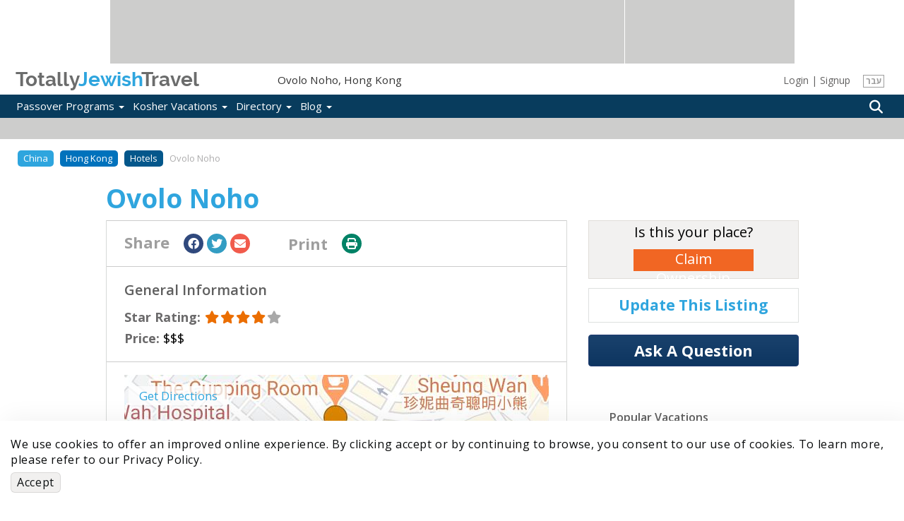

--- FILE ---
content_type: text/html; charset=utf-8
request_url: https://www.totallyjewishtravel.com/Hotel-TE52249-ovolo_noho-Reviews-hong_kong-Kosher_Jofy_Hotels.html
body_size: 12897
content:
<!DOCTYPE html>
<html lang="en">
<head>
<meta http-equiv="Content-Type" content="text/html; charset=utf-8" />
	<title>Ovolo Noho, Hong Kong :Kosher &amp; Observant-Friendly Accommodation in Hong Kong, China</title>
	<base href="/" />
	<meta http-equiv="Content-Type" content="text/html; charset=utf-8" />
<link rel="shortcut icon" href="/sites/all/themes/maya/brand/favicon.ico" type="image/x-icon" />
	<link rel="apple-touch-icon" sizes="180x180" href="/sites/all/themes/maya/brand/apple-touch-icon.png">
	<link rel="icon" type="image/png" sizes="32x32" href="/sites/all/themes/maya/brand/favicon-32x32.png">
	<link rel="icon" type="image/png" sizes="16x16" href="/sites/all/themes/maya/brand/favicon-16x16.png">
	<link rel="manifest" href="/sites/all/themes/maya/brand/site.webmanifest">
	<link rel="mask-icon" href="/sites/all/themes/maya/brand/safari-pinned-tab.svg" color="#5bbad5">
	<meta name="msapplication-TileColor" content="#ffffff">
	<meta name="theme-color" content="#ffffff">
			<meta name="description" content="Book Ovolo Noho, Kosher or Jewish Observant Friendly Hotel in Hong Kong, China check the rating, Kosher / Shabbat facilities, nearby shuls or near kosher restaurants, get great Deals, Contact details, Reviews, map, supervision &amp; directions" />
				<meta name="keywords" content="Ovolo Noho, kosher Hotels, Dining, lodging, Hong Kong, China,food, cacher, near shul, kascher, kasher, restarant, cacher, kashrut, deli, restaurant, pizza, supervision, glatt, dairy, meat, parve, vegetarian" />
		<meta http-equiv="X-UA-Compatible" content="IE=edge">
	<meta name="viewport" content="width=device-width, initial-scale=1.0">
		<script>
	(function(w,d,s,l,i){w[l]=w[l]||[];w[l].push({'gtm.start':
	new Date().getTime(),event:'gtm.js'});var f=d.getElementsByTagName(s)[0],
	j=d.createElement(s),dl=l!='dataLayer'?'&l='+l:'';j.async=true;j.src=
	'https://www.googletagmanager.com/gtm.js?id='+i+dl;f.parentNode.insertBefore(j,f);
	})(window,document,'script','dataLayer','GTM-TZNSV3');
	</script>
	<link rel="preload" href="https://static01.totallyjewishtravel.com/sites/all/themes/maya/lib/fontawesome-pro-5.9.0-web/webfonts/fa-regular-400.woff2" as="font" type="font/woff2" crossorigin>
	<link rel="preload" href="https://static01.totallyjewishtravel.com/sites/all/themes/maya/lib/fontawesome-pro-5.9.0-web/webfonts/fa-light-300.woff2" as="font" type="font/woff2" crossorigin>
	<link rel="preload" href="https://static01.totallyjewishtravel.com/sites/all/themes/maya/lib/fontawesome-pro-5.9.0-web/webfonts/fa-solid-900.woff2" as="font" type="font/woff2" crossorigin>
	<link rel="preload" href="https://static01.totallyjewishtravel.com/sites/all/themes/maya/fonts/raleway/raleway-bold.woff2" as="font" type="font/woff2" crossorigin>
		
	<link type="text/css" rel="stylesheet" media="all" href="https://static01.totallyjewishtravel.com/sites/www.totallyjewishtravel.com/files/css/css_0831b9697ba1f85e92e15477f77b4c62.css" />
	<script type="application/ld+json">
{
"@context": "https://schema.org",
"@type": "Organization",
"name": "Totally Jewish Travel Inc.",
"url": "http://www.totallyjewishtravel.com/",
"logo": "https://www.totallyjewishtravel.com/Logo-sTJT.png",
"sameAs": [
"https://www.facebook.com/TotallyJewishTravel",
"https://twitter.com/tjewishtravel",
"https://www.instagram.com/totallyjewishtravel/?hl=en",
"http://www.totallyjewishtravel.com"
]
}
</script>
<script type="application/ld+json">
{
"@context": "http://schema.org",
"@type": "TravelAgency",
"name": "Totally Jewish Travel Inc.",
"description": "Kosher Passover and Year Round Programs & Travel Offers, the World's Leader for 20+ years in Jewish & Kosher Travel, featuring the most comprehensive Kosher Travel & Food Guide",
"image": "https://www.totallyjewishtravel.com/Logo-sTJT.png",
"logo": "https://www.totallyjewishtravel.com/Logo-sTJT.png",
"url": "http://www.totallyjewishtravel.com/",
"telephone": "6179399555",
"sameAs": ["https://twitter.com/tjewishtravel","https://www.facebook.com/TotallyJewishTravel/","https://www.instagram.com/totallyjewishtravel/?hl=en"],
"address": {
"@type": "PostalAddress",
"streetAddress": "School st.",
"addressLocality": "Boston",
"postalCode": "02108",
"addressCountry": "USA"
}
}
</script></head>
<body class="not-front not-logged-in page-new-directory-item-page no-sidebars lang-ltr i18n-en">
<noscript><iframe src="https://www.googletagmanager.com/ns.html?id=GTM-TZNSV3" height="0" width="0" style="display:none;visibility:hidden"></iframe></noscript>
<noscript><img height="1" width="1" style="display:none" src="https://www.facebook.com/tr?id=959448264454281&ev=PageView&noscript=1" /></noscript>

<!--[if IE]>
<link type="text/css" rel="stylesheet" media="all" href="/sites/all/themes/maya/css/ie_style.min.css?I" />
<![endif]-->

<!--[if lt IE 11]>
<link type="text/css" rel="stylesheet" media="all" href="/sites/all/themes/maya/css/ie10_style.min.css?I" />
<![endif]-->

<!--[if lt IE 10]>
<link type="text/css" rel="stylesheet" media="all" href="/sites/all/themes/maya/css/ie9_style.min.css?I" />
<![endif]-->

<!--[if lt IE 9]>
<link type="text/css" rel="stylesheet" media="all" href="/sites/all/themes/maya/css/ie8_style.min.css?I" />
<![endif]-->

<!--[if lt IE 9]>
<script type="text/javascript" src="/sites/all/themes/maya/lib/expfix/html5shiv.min.js?I"></script>
<script type="text/javascript" src="/sites/all/themes/maya/lib/expfix/respond.min.js?I"></script>
<![endif]-->

<!--[if lt IE 9]>
<p class="outdated-browser">You are using an <strong>outdated</strong> browser. Please <a href="https://browsehappy.com/">upgrade your browser</a> to improve your experience.</p>
<![endif]-->

<div id="page" class="page-fluid">

		<div id="header" class="tjtrow"><div id="block-tjtportal-advertising_top_header" class="block block-tjtportal  block-odd ">
        <div class="pre-block-content"></div>
                 <div class="content">
                <div class="tjtrow"><div id="advertising-top-header" class="col-6"><div class="ad-place-left show-tablet"><addspeed as-id="addspeed-46675-15738-tablet" zid="46675" oid="15738" click-target="_blank" noerror="1" /></div><div class="ad-place-left show-desktop"><addspeed as-id="addspeed-46675-15738-desktop" zid="46675" oid="15738" click-target="_blank" noerror="1" /></div><div class="ad-place-right show-desktop"><addspeed as-id="addspeed-46676-15738" zid="46676" oid="15738" click-target="_blank" noerror="1" /></div></div></div>         </div>
        <div class="post-block-content"></div>
</div>
<div id="block-tjtportal-logo_place_header" class="block block-tjtportal  block-even ">
        <div class="pre-block-content"></div>
                 <div class="content">
                <div class="tjtrow"><div id="main-logo-header" class="col-6"><div class="tjtmenuplace"></div><div class="tjtlogo"><a href="/" name="home" title="Home" rel="home"><span class="grey">Totally</span><span class="cyan">Jewish</span><span class="grey">Travel</span></a></div><div id="header-h1"><h1 class="tjt-ellipsis">Ovolo Noho, Hong Kong</h1></div><div ng-controller="UserManageCtrl" class="user-area-wrapper modal-demo hidden-xs">
	<div class="user-area">
					<div id="user-manage-unlogged">
									<div id="user-manage-login" ng-click="openUserLogin()">Login</div>
					<div class="separator">|</div>
					<div id="user-manage-register"><a href="https://www.totallyjewishtravel.com/registration" rel="nofollow">Signup</a></div>
							</div>
			</div>
</div>
<div class="lang-switcher hidden-xs"><div class="lang-box"><a href="https://www.tjt.co.il" rel="nofollow">עבר</a></div></div><div class="tjtsearchplace"></div></div></div>         </div>
        <div class="post-block-content"></div>
</div>
<div id="block-tjtportal-menu_search_place_header" class="block block-tjtportal  block-odd ">
        <div class="pre-block-content"></div>
                 <div class="content">
                <div class="tjtrow"><div id="menu-search-header" class="col-6"><div id="menu-tjt-main"><div class="navbar navbar-default navbar-static-top" role="navigation"><div class="container"><div class="navbar-header"><button type="button" class="navbar-toggle" data-toggle="collapse" data-target=".navbar-collapse"><span class="icon-bar"></span><span class="icon-bar"></span><span class="icon-bar"></span></button></div><div id="nav-main" class="navbar-collapse collapse"><div class="curtain-top"><button type="button" class="navbar-toggle" data-toggle="collapse" data-target=".navbar-collapse"></button><div class="tjtlogo visible-xs"><a href="/" name="home" title="Home" rel="home"><span class="grey">Totally</span><span class="cyan">Jewish</span><span class="grey">Travel</span></a></div></div><div class="lang-switcher visible-xs"><div class="lang-box"><a href="https://www.tjt.co.il" rel="nofollow">עבר</a></div></div><ul class="nav navbar-nav first-level-menu"><li class="top-nav-m
enu-item"><a data-srcref="https://www.totallyjewishtravel.com/">Passover Programs <span class="caret"></span></a><ul class="dropdown-menu second-level-menu"><li><a href="https://www.totallyjewishtravel.com/passover_resorts/" title="Explore Top Passover Programs 2026: Ultimate Guide to Destinations and Experiences">Passover Programs 2026</a></li>
<li><a href="https://www.totallyjewishtravel.com/passover_resorts/argentina/" title="">Passover Programs in Argentina</a></li>
<li><a href="https://www.totallyjewishtravel.com/passover_resorts/azerbaijan/" title="">Passover Programs in Azerbaijan</a></li>
<li><a href="https://www.totallyjewishtravel.com/passover_resorts/bahamas/" title="">Passover Programs Bahamas</a></li>
<li><a href="https://www.totallyjewishtravel.com/passover_resorts/brazil/" title="">Passover Programs in Brazil</a></li>
<li><a href="https://www.totallyjewishtravel.com/passover_resorts/canada/" title="">Passover Programs in Canada</a></li>
<li><a href="https://www.totallyjewishtravel.com/passover_resorts/caribbean/" title="">Passover Programs Caribbean</a></li>
<li><a href="https://www.totallyjewishtravel.com/passover_resorts/colombia/" title="">Passover Programs in Colombia</a></li>
<li><a href="https://www.totallyjewishtravel.com/passover_resorts/costa-rica/" title="">Passover Programs in Costa Rica</a></li>
<li><a href="https://www.totallyjewishtravel.com/passover_resorts/dominican-republic/" title="Passover programs in the Dominican Republic 2025">Passover Programs Dominican Republic</a></li>
<li><a href="https://www.totallyjewishtravel.com/passover_resorts/europe/">Passover Programs in Europe <span class="caret"></span></a><ul class="dropdown-menu third-level-menu"><li><a href="https://www.totallyjewishtravel.com/passover_resorts/europe/programs-albania/" title="Passover programs 2025 in Albania">Passover Programs in Albania</a></li>
<li><a href="https://www.totallyjewishtravel.com/passover_resorts/europe/programs-croatia/" title="">Passover Programs in Croatia</a></li>
<li><a href="https://www.totallyjewishtravel.com/passover_resorts/europe/programs-cyprus/" title="">Passover Programs in Cyprus</a></li>
<li><a href="https://www.totallyjewishtravel.com/passover_resorts/europe/programs-france/" title="">Passover Programs in France</a></li>
<li><a href="https://www.totallyjewishtravel.com/passover_resorts/europe/programs-georgia/" title="">Passover Programs in Georgia</a></li>
<li><a href="https://www.totallyjewishtravel.com/passover_resorts/europe/programs-greece/" title="">Passover Programs in Greece</a></li>
<li><a href="https://www.totallyjewishtravel.com/passover_resorts/europe/programs-italy/" title="">Passover Programs in Italy</a></li>
<li><a href="https://www.totallyjewishtravel.com/passover_resorts/europe/programs-lithuania/" title="">Passover Programs in Lithuania</a></li>
<li><a href="https://www.totallyjewishtravel.com/passover_resorts/europe/programs-malta/" title="Pesach programs 2025 in Malta">Passover Programs in Malta</a></li>
<li><a href="https://www.totallyjewishtravel.com/passover_resorts/europe/montenegro/" title="Pesach programs 2025 in Montenegro">Passover Programs in Montenegro</a></li>
<li><a href="https://www.totallyjewishtravel.com/passover_resorts/europe/programs-portugal/" title="">Passover Programs in Portugal</a></li>
<li><a href="https://www.totallyjewishtravel.com/passover_resorts/europe/programs-spain/" title="">Passover Programs in Spain</a></li>
<li><a href="https://www.totallyjewishtravel.com/passover_resorts/europe/programs-switzerland/" title="">Passover Programs in Switzerland</a></li>
<li><a href="https://www.totallyjewishtravel.com/passover_resorts/europe/programs-united-kingdom/" title="">Passover Programs in the United Kingdom</a></li>
</ul>
</li>
<li><a href="https://www.totallyjewishtravel.com/passover_resorts/guatemala/" title="">Passover Programs in Guatemala</a></li>
<li><a href="https://www.totallyjewishtravel.com/passover_resorts/israel/" title="">Passover Programs in Israel</a></li>
<li><a href="https://www.totallyjewishtravel.com/passover_resorts/kenya/" title="">Passover Programs in Kenya</a></li>
<li><a href="https://www.totallyjewishtravel.com/passover_resorts/mexico/" title="">Passover Programs in Mexico</a></li>
<li><a href="https://www.totallyjewishtravel.com/passover_resorts/morocco/" title="">Passover Programs in Morocco</a></li>
<li><a href="https://www.totallyjewishtravel.com/passover_resorts/panama/" title="">Passover Programs in Panama</a></li>
<li><a href="https://www.totallyjewishtravel.com/passover_resorts/south_africa/" title="">Passover Programs in South Africa</a></li>
<li><a href="https://www.totallyjewishtravel.com/passover_resorts/thailand/" title="">Passover Programs in Thailand</a></li>
<li><a href="https://www.totallyjewishtravel.com/passover_resorts/dubai/" title="">Passover in Dubai &amp; The UAE</a></li>
<li><a href="https://www.totallyjewishtravel.com/passover_resorts/usa/">Passover Programs in the USA <span class="caret"></span></a><ul class="dropdown-menu third-level-menu"><li><a href="https://www.totallyjewishtravel.com/passover_resorts/usa/program-arizona/" title="">Passover Programs in Arizona</a></li>
<li><a href="https://www.totallyjewishtravel.com/passover_resorts/usa/programs-california/" title="">Passover Programs in California</a></li>
<li><a href="https://www.totallyjewishtravel.com/passover_resorts/usa/programs-colorado/" title="">Passover Programs in Colorado</a></li>
<li><a href="https://www.totallyjewishtravel.com/passover_resorts/usa/program-connecticut/" title="">Passover Programs in Connecticut</a></li>
<li><a href="https://www.totallyjewishtravel.com/passover_resorts/usa/program-florida/" title="">Passover Programs in Florida</a></li>
<li><a href="https://www.totallyjewishtravel.com/passover_resorts/usa/program-georgia/" title="">Passover Programs in Georgia</a></li>
<li><a href="https://www.totallyjewishtravel.com/passover_resorts/usa/hawaii/" title="">Passover Programs in Hawaii</a></li>
<li><a href="https://www.totallyjewishtravel.com/passover_resorts/usa/program-maryland/" title="">Passover Programs in Maryland</a></li>
<li><a href="https://www.totallyjewishtravel.com/passover_resorts/usa/programs-nevada/" title="">Passover Programs in Nevada</a></li>
<li><a href="https://www.totallyjewishtravel.com/passover_resorts/usa/programs-new-jersey/" title="">Passover Programs in New Jersey</a></li>
<li><a href="https://www.totallyjewishtravel.com/passover_resorts/usa/program-new-york/" title="">Passover Programs in New York</a></li>
<li><a href="https://www.totallyjewishtravel.com/passover_resorts/usa/program-texas/" title="">Passover Programs in Texas</a></li>
<li><a href="https://www.totallyjewishtravel.com/passover_resorts/usa/programs-utah/" title="">Passover Programs in Utah</a></li>
</ul>
</li>
<li><a href="https://www.totallyjewishtravel.com/passover_resorts/uzbekistan/" title="">Passover Programs in Uzbekistan</a></li>
</ul>
</li>
<li class="top-nav-m
enu-item"><a data-srcref="https://www.totallyjewishtravel.com/">Kosher Vacations <span class="caret"></span></a><ul class="dropdown-menu second-level-menu"><li><a href="https://www.totallyjewishtravel.com/vacations/kosher_winter_vacations/" title="">Kosher Winter Sun Vacations</a></li>
<li><a href="https://www.totallyjewishtravel.com/kosher_cruises/" title="">Kosher Cruises</a></li>
<li><a href="https://www.totallyjewishtravel.com/tours" title="Best Kosher Tours">Kosher Tours</a></li>
<li><a href="https://www.totallyjewishtravel.com/vacations/ski_and_mountain/" title="">Kosher Ski &amp; Sports Vacations</a></li>
<li><a href="https://www.totallyjewishtravel.com/vacations/kosher_hotels_and_resorts/" title="">Kosher Hotels Year Round</a></li>
<li><a href="https://www.totallyjewishtravel.com/vacations/kosher-safaris/" title="">Kosher Safaris</a></li>
<li><a href="https://www.totallyjewishtravel.com/jewish-tour-guides/" title="Jewish Tour Guides">Jewish Tour Guides</a></li>
<li><a href="https://www.totallyjewishtravel.com/apartments_villas_rentals/" title="Villa &amp; Apartment Rentals">Kosher Villa &amp; Apartment Rentals</a></li>
<li><a href="https://www.totallyjewishtravel.com/vacations/shavuot/" title="">Shavuot Programs </a></li>
<li><a href="https://www.totallyjewishtravel.com/vacations/summer_and_winter_sun/" title="">Kosher Summer Vacations 2026</a></li>
<li><a href="https://www.totallyjewishtravel.com/vacations/succot/" title="">Kosher Sukkot Programs</a></li>
<li><a href="https://www.totallyjewishtravel.com/vacations/rosh_hashana/" title="">Kosher Rosh Hashanah</a></li>
</ul>
</li>
<li class="top-nav-m
enu-item"><a data-srcref="https://www.totallyjewishtravel.com/">Directory <span class="caret"></span></a><ul class="dropdown-menu second-level-menu"><li><a href="https://www.totallyjewishtravel.com/directory" title="">Kosher &amp; Jewish in...</a></li>
<li><a href="https://www.totallyjewishtravel.com/directory#search-nearme" title="">Kosher &amp; Jewish Near me</a></li>
<li><a href="https://www.totallyjewishtravel.com/KosherRestaurants/" title="Kosher Eateries">Kosher Eateries</a></li>
<li><a href="https://www.totallyjewishtravel.com/Hotels/" title="">Kosher &amp; Jofy* Hotels</a></li>
<li><a href="https://www.totallyjewishtravel.com/VacationRentals/" title="">Kosher &amp; Jofy* Rentals</a></li>
<li><a href="https://www.totallyjewishtravel.com/Synagogues/" title="">Synagogues &amp; Minyanim</a></li>
<li><a href="https://www.totallyjewishtravel.com/tjt_directory_new_listing.html" title="">Update The Directory</a></li>
<li><a href="https://www.totallyjewishtravel.com/shabbat_times/" title="">Shabbat Times</a></li>
</ul>
</li>
<li class="top-nav-m
enu-item"><a data-srcref="https://www.totallyjewishtravel.com/">Blog <span class="caret"></span></a><ul class="dropdown-menu second-level-menu"><li><a href="https://www.totallyjewishtravel.com/blog/" title="New Child">Kosher Travel Digest</a></li>
<li><a href="https://www.totallyjewishtravel.com/blog/jewish-travel-destinations-blog/" title="">Destinations Blog</a></li>
<li><a href="https://www.totallyjewishtravel.com/blog/passover-blog/" title="Kosher Directory">Passover Program Blog</a></li>
</ul>
</li>
</ul><div ng-controller="UserManageCtrl" class="user-area-wrapper modal-demo visible-xs">
	<div class="user-area">
					<div id="user-manage-unlogged">
									<div id="user-manage-login" class="btn user-manage-login" ng-click="openUserLogin()">Login</div>
					<div id="user-manage-register" class="btn user-manage-register"><a href="https://www.totallyjewishtravel.com/registration" rel="nofollow">Signup</a></div>
							</div>
			</div>
</div>
</div></div></div></div><div class="tjtsearchplace" ng-controller="headerSearch">
	<div class="search-types">
		<div class="components-wrapper">
			<div class="search-intro">
				<div class="main" ng-bind="searchText"></div>
				<div class="sub" ng-bind="introInfoText"></div>
			</div>
			<div class="tabs-wrapper">
				<ul class="nav nav-tabs" role="tablist">
					<li id="directory_tab" role="presentation" class="active"><a href="#directory" ng-click="clearSearch(['vacation','nearby'], 'srchDirectory');" aria-controls="directory" role="tab" data-toggle="tab"><i class="fa fa-list-alt" aria-hidden="true"></i>Directory</a></li>
					<li id="nearby_tab" role="presentation"><a href="#nearby" ng-click="getLocCoords();" aria-controls="nearby" role="tab" data-toggle="tab"><i class="fas fa-map-marker-alt" aria-hidden="true"></i>Nearby</a></li>
					<li id="vacations_tab" role="presentation"><a href="#vacations" ng-click="clearSearch(['directory','nearby'], 'srchFeatures');" aria-controls="vacations" role="tab" data-toggle="tab"><i class="fa fa-suitcase" aria-hidden="true"></i>Vacations</a></li>
				</ul>
				<div class="tab-content">
					<div role="tabpanel" class="tab-pane active" id="directory">
						<ac ac-class="search-directory" ac-name="search_directory" ng-model="search.directory" items="results" chosen="chsobj" ac-enter-key="applyHeaderSearch({type:'directory'})" ac-placeholder="Enter Destination..."></ac>
					</div>
					<div role="tabpanel" class="tab-pane" id="nearby">
						<input type="search" id="hdr-search-nearby" name="hdr-search-nearby" ng-model="search.nearby" placeholder="Enter a Location..." />
					</div>
					<div role="tabpanel" class="tab-pane" id="vacations">
						<input type="text" class="search-vacation" name="search_vacations" ng-model="search.vacation" dl-enter-key="applyHeaderSearch({type:'vacation'});" placeholder="Search for...">
					</div>
				</div>
			</div>
		</div>
	</div>
	<div ng-click="closeButtonClick();" class="btn-search">
		<i class="fa fa-search" aria-hidden="true"></i>
	</div>
</div>

</div></div>         </div>
        <div class="post-block-content"></div>
</div>
<div id="block-tjtportal-sub_header_ad_place" class="block block-tjtportal  block-even ">
        <div class="pre-block-content"></div>
                 <div class="content">
                <div class="tjtrow"><div class="sub-header-ad-wrapper"><div id="sub-header-ad-m" class="col-6 sub-header-ad show-mobile"><div class="the-ad-place"><addspeed as-id="addspeed-88582-15738" zid="88582" oid="15738" click-target="_blank" noerror="1" /></div></div><div id="sub-header-ad-t" class="col-6 sub-header-ad show-tablet"><div class="the-ad-place"><addspeed as-id="addspeed-88578-15738" zid="88578" oid="15738" click-target="_blank" noerror="1" /></div></div><div id="sub-header-ad-d" class="col-6 sub-header-ad show-desktop"><div class="the-ad-place"><addspeed as-id="addspeed-48064-15738" zid="48064" oid="15738" click-target="_blank" noerror="1" /></div></div></div></div>         </div>
        <div class="post-block-content"></div>
</div>
</div>

		
		<div id="main" class="footer-spacer main-inner">
			<div class='contianer container-fluid custom-page'>

				
				
				<div id="content">

																<div id="content-area" class="content-region">
							<div id="default-content-top"></div>
							<div id="default-content">

								
								<div id="content-info">
																																			</div>

								<div ng-controller="tjtDirectoryItemCtrl">

	<section class="sticky-header" sticky-header scroll-parent="#main" sticky-start-invisible>
	<div class="container">
		<div class="row">
			<div class="col-xs-4 hidden-xs">
				<div class="tjtlogo"><a href="/" name="home" title="Home" rel="home"><span class="grey">Totally</span><span class="cyan">Jewish</span><span class="grey">Travel</span></a></div>
			</div>
			<div class="col-xs-12 col-sm-8">
				<div class="social-icons-container-mob pull-right">
					<ul class="social-icons">
						<li><a href="" ng-click="facebookShare()" class="social-media-icon--facebook" rel="nofollow external noopener"><i class="fab fa-facebook" aria-hidden="true"></i></a></li>
						<li><a id="sticky-header-twitter-share-button" href="" ng-click="twitterShare()" class="social-media-icon--twitter" rel="nofollow external noopener"><i class="fab fa-twitter" aria-hidden="true"></i></a></li>
						<li><a id="sticky-header-email-share-button" href="" class="social-media-icon--envelope"><i class="fa fa-envelope" aria-hidden="true"></i></a></li>
						<li ng-if="model.loggedin"><a href="" ng-click="toggleSave()" class="social-media-icon--star" ng-class="{disabled: !itemSaved}"><i class="fa fa-star" aria-hidden="true"></i></a></li>
						<li class="hidden-xs"><a href="" class="social-media-icon--print" onclick="window.print();"><i class="fa fa-print" aria-hidden="true"></i></a></li>
						<li class="visible-xs"><a id="sticky-header-whatsapp-share-button" href="" class="social-media-icon--whatsapp" rel="nofollow external noopener"><i class="fab fa-whatsapp" aria-hidden="true"></i></a></li>
					</ul>
					<a href="" class="to-top" back-to-top><i class="fa fa-arrow-up" aria-hidden="true"></i> top</a>
					<button ng-if="!model.loggedin" type='button' class="btn btn-simple hidden-xs" ng-click="openUserLogin()">Login</button>
				</div>
			</div>
		</div>
	</div>
</section>

	
	<section class="breadcrumb-container">
	<div class="container">
		<ol class="custom-breadcrumb">
																		<li class=""><a href="Kosher_Tours-TL250-china_asia-Vacations.html">China</a></li>
						
																						<li class=""><a href="Kosher_Tours-TL2376-hong_kong_china-Vacations.html">Hong Kong</a></li>
						
																						<li class=""><a href="kosherhotels-TJ2376-hong_kong_china-Observant_Friendly_Accommodation.html">Hotels</a></li>
						
																<li class="active">Ovolo Noho</li>
									</ol>
	</div>
</section>


	<section class="middle-section">

		<div class="container-sm">

			<div class="row middle-section-top xs-mob">
				<div class="col-xs-12">
					<h1 id="main-di-title" tnid="52249">Ovolo Noho</h1>
					<div ng-if="!!model.itemReviews" class="reviews">
						<span ng-bind="model.itemReviews.avgRate"></span>
						<div class="star-rating" star-rating rating-value="model.itemReviews.avgRate" data-max="5" read-only="true"></div>
					</div><!-- reviews -->
				</div>
			</div><!-- row -->

			<div class="section-flex-row clearfix">

				<div class="col-xs-12 col-sm-8 primary-container">

					<div class="primary primary-general-info">

						<div class="info-list share-container">
	<span ng-bind="model.texts.share"></span>
	<ul class="social-icons sm">
		<li>
			<ul>
				<li class="visible-xs"><a id="social-whatsapp-share-button" href="" class="social-media-icon--whatsapp"><i class="fab fa-whatsapp" aria-hidden="true"></i></a></li>
				<li><a href="" ng-click="facebookShare()" class="social-media-icon--facebook"><i class="fab fa-facebook" aria-hidden="true"></i></a></li>
				<li><a id="social-twitter-share-button" href="" class="social-media-icon--twitter"><i class="fab fa-twitter" aria-hidden="true"></i></a></li>
				<li><a id="social-email-share-button" href="" class="social-media-icon--envelope"><i class="fa fa-envelope" aria-hidden="true"></i></a></li>
			</ul>
		</li>
		<li ng-if="model.loggedin"><span ng-bind="model.itemSavedText"></span><a href="" ng-click="toggleSave()" class="social-media-icon--star" ng-class="{disabled: !itemSaved}"><i class="fa fa-star" aria-hidden="true"></i></a></li>
		<li class="hidden-xs"><span ng-bind="model.texts.print"></span><a href="" class="social-media-icon--print" onclick="window.print();"><i class="fa fa-print" aria-hidden="true"></i></a></li>
	</ul>
</div>

												<div class="info-list general-price">
							<h2 ng-bind="model.texts.generalInformation"></h2>
															<p><strong>{{model.texts.starsRate}}: </strong><span class="star-rating" star-rating rating-value="4" data-max="5" read-only="true"></span></p>
																						<p><strong>{{model.texts.price}}: </strong><span> &dollar;&dollar;&dollar;</span></p>
																																																																																																															</div><!-- general-price -->
						
						
						<div class="info-list primary-map-section">
							<div class="map-wrapper">
																<img class="di-gmap-static" src="/sites/all/themes/maya/images/dimapsnap/c303879e5b67800d67cb120696cf4815.jpg" ng-click="showLocationsMapPopup(0);" />
																<a ng-href="{{model.itemGmapDirURL}}" class="get-direction" ng-bind="model.texts.getDirections" target="_blank"></a>
							</div><!-- map-wrapper -->

							<div class="contact-info">
								<p id="business-address">286 Queen's Road Central Central, Hong Kong, China</p>
								<ul>
	<li ng-repeat="phones in model.itemContacts.phones"><a ng-href="tel:{{phones.content}}" class="tel"><i class="fa fa-phone" aria-hidden="true"></i> &#x200E;{{phones.title}}</a></li>
	<li ng-repeat="faxes in model.itemContacts.faxes"><a ng-href="tel:{{faxes.content}}" class="tel"><i class="fa fa-fax" aria-hidden="true"></i> &#x200E;{{faxes.title}}</a></li>
	<li ng-repeat="emails in model.itemContacts.emails"><a href="mailto:{{emails.content}}?cc=admin@totallyjewishtravel.com"><i class="fa fa-envelope" aria-hidden="true"></i> {{emails.title}}</a></li>
	<li ng-repeat="webs in model.itemContacts.webs"><a ng-href="{{webs.content}}" rel="nofollow external noopener" target="_blank"><i class="fa fa-desktop" aria-hidden="true"></i> {{webs.title}}</a></li>
</ul>							</div><!-- sidebar-contact-info -->
						</div>

						
													<div class="info-list general-leave-comments" ng-cloak>
								<p><strong>{{model.texts.comments}}:</strong> Non kosher business-boutique hotel 17 minutes walk from Ohel Leah Synagogue</p>
							</div><!-- general-leave-comments -->
						
					</div><!-- primary -->

				</div>

				<div class="col-xs-12 col-sm-4 secondary-wrapper">

					<div class="secondary">

						<a ng-if="!!model.userUid" ng-href="/tjt_directory/{{model.itemId}}/update_listing.html" class="update-listing update-listing-xs visible-xs" ng-bind="model.texts.updateThisListing"></a>
						<a ng-if="!model.userUid" href="" ng-click="openUserLogin()" class="update-listing update-listing-xs visible-xs" ng-bind="model.texts.updateThisListing"></a>

						<section class="manage-apartment">
							<h2 ng-bind="model.texts.isThisYourPlace"></h2>
							<a ng-if="!!model.userUid" href="" class="btn-orange-big" ng-click="showClaimOwnership();" ng-bind="model.texts.claimOwnership"></a>
							<a ng-if="!model.userUid" href="" class="btn-orange-big" ng-click="openUserLogin();" ng-bind="model.texts.claimOwnership"></a>
						</section><!-- manage-apartment -->

						<a ng-if="!!model.userUid" href="/tjt_directory/{{model.itemId}}/update_listing.html" class="update-listing hidden-xs" ng-bind="model.texts.updateThisListing"></a>
<a ng-if="!model.userUid" href="" ng-click="openUserLogin()" class="update-listing hidden-xs" ng-bind="model.texts.updateThisListing"></a>

<div class="btns-group hidden-xs">
	<a ng-if="!!model.userUid" href="" tjt-local-ref="questions-anchor" class="btn-secondary" ng-bind="model.texts.askQuestion"></a>
	<a ng-if="!model.userUid" href="" ng-click="openUserLogin()" class="btn-secondary" ng-bind="model.texts.askQuestion"></a>
	<a ng-if="!!model.itemQuestions" href="" tjt-local-ref="questions-anchor" class="btn-secondary" ng-bind="model.texts.viewQuestions"></a>
</div>
						<section ng-if="model.itemPopularVacations" class="popular-vacations" ng-cloak>
	<h2 class="section-title" ng-bind="model.texts.popularVacations"></h2>
	<ul class="custom-links clearfix">
		<li ng-repeat="field in model.itemPopularVacations.fields"><a ng-href="{{field.link}}"><span>{{field.title}}</span></a></li>
	</ul>
</section>
						<section class="sidebar-banner hidden-xs">
	<div class="show-mobile">
		<div class="the-ad-place"><addspeed as-id="addspeed-88710-15738-mobile" zid="88710" oid="15738" click-target="_blank" noerror="1" /></div>
	</div>
	<div class="show-tablet">
		<div class="the-ad-place"><addspeed as-id="addspeed-88581-15738-tablet" zid="88581" oid="15738" click-target="_blank" noerror="1" /></div>
	</div>
	<div class="show-desktop">
		<div class="the-ad-place"><addspeed as-id="addspeed-88580-15738-desktop" zid="88580" oid="15738" click-target="_blank" noerror="1" /></div>
	</div>
</section>
						
					</div><!-- secondary -->

				</div>

			</div><!-- row -->

			<section class="sidebar-banner visible-xs">
	<div class="show-mobile">
		<div class="the-ad-place"><addspeed as-id="addspeed-88710-15738-mobile" zid="88710" oid="15738" click-target="_blank" noerror="1" /></div>
	</div>
	<div class="show-tablet">
		<div class="the-ad-place"><addspeed as-id="addspeed-88581-15738-tablet" zid="88581" oid="15738" click-target="_blank" noerror="1" /></div>
	</div>
	<div class="show-desktop">
		<div class="the-ad-place"><addspeed as-id="addspeed-88580-15738-desktop" zid="88580" oid="15738" click-target="_blank" noerror="1" /></div>
	</div>
</section>
			<div ng-controller="tjtReviewsCtrl">

	<div class="review-header">
		<div ng-if="!!model.itemReviews && !!model.itemReviews.total" class="flex-2">
			<div class="reviews">
				<span ng-bind="model.itemReviews.avgRate"></span>
				<div class="star-rating" star-rating rating-value="model.itemReviews.avgRate" data-max="5" read-only="true"></div>
				<span class="text-reviews" ng-bind="model.itemReviews.basedOn"></span>
			</div><!-- reviews -->
		</div>
		<div class="flex btn-center">
			<button ng-if="!!model.userUid" type="button" class="btn-primary" ng-click="addUserReview()" ng-bind="model.texts.writeAReview"></button>
			<button ng-if="!model.userUid" type="button" class="btn-primary" ng-click="openUserLogin()" ng-bind="model.texts.writeAReview"></button>
		</div>
	</div>

	<section ng-if="!!model.itemReviews" class="comments-section">

		<div ng-repeat="review in model.itemReviews.reviews | startFrom: (model.reviewsPaging.currentPage - 1) * model.reviewsPaging.itemsPerPage | limitTo: model.reviewsPaging.itemsPerPage" class="row comment-list">

			<div class="profile-wrapper">
				<div class="profile-img">
					<img ng-src="{{review.image}}" alt="">
				</div>
				<div class="profile-info">
					<span ng-bind="review.name"></span>
					<span ng-if="review.userSince">{{review.userSince}}</span>
					<span ng-if="review.userTotalReviews">{{review.userTotalReviews}} reviews</span>
				</div>
			</div>

			<div class="comment-info">
				<div class="row">
					<div class="col-xs-12 col-sm-9">
						<h2 ng-bind="review.title"></h2>
						<div class="reviews">
							<span ng-bind="review.overall_rating"></span>
							<div class="star-rating" star-rating rating-value="review.overall_rating" data-max="5" read-only="true" no-place-holders="true"></div>
							<span class="reviews-text-info" ng-bind="review.reviewed"></span>
						</div><!-- reviews -->
					</div>
					<div class="col-xs-3 likes-mob">
						<ul class="likes-list">
							<li><a href="" ng-class="{me: review.feedbacks.metd}" ng-click="sendFeedback(review.arrId, 'td', 'itemReviews', 'reviews')" class="likes">{{review.feedbacks.td}}&nbsp;<i class="fa fa-thumbs-down" aria-hidden="true"></i></a></li>
							<li><a href="" ng-class="{me: review.feedbacks.metu}" ng-click="sendFeedback(review.arrId, 'tu', 'itemReviews', 'reviews')" class="likes">{{review.feedbacks.tu}}&nbsp;<i class="fa fa-thumbs-up" aria-hidden="true"></i></a></li>
						</ul>
					</div>
				</div><!-- row -->
				<p ng-bind="review.review" class="comment-review-text text-overflow-hidden" tjt-read-more></p>
			</div><!-- comment-info -->

		</div><!-- row -->

		<div ng-if="(model.itemReviews.total > model.reviewsPaging.itemsPerPage)" class="row">
			<div class="pagination-block">
				<nav aria-label="Page navigation">

					<ul uib-pagination first-text="first" last-text="last" previous-text="previous" next-text="next" template-url="sites/all/themes/maya/lib/angular-tpls/pagination-items.tpl.html" total-items="model.itemReviews.total" items-per-page="model.reviewsPaging.itemsPerPage" ng-model="model.reviewsPaging.currentPage" ng-change="callReviews(model.reviewsPaging.currentPage)" max-size="2" class="pagination clearfix" boundary-links="true" boundary-link-numbers="true">
					</ul>

				</nav>
			</div><!-- pagination-block -->
		</div>

	</section><!-- comments-section -->

</div>

		</div>

	</section><!-- middle-section -->

	<div ng-controller="tjtQuestionsCtrl">

	<section class="bottom-section" ng-cloak>

		<a id="questions-anchor"></a>

		<div class="questions-and-answers-top">
			<div class="container-sm flex-row">
				<h3>{{model.texts.questionsnanswers}} <span class="visible-xs">({{model.itemQuestions.total}})</span></h3>
				<span class="hidden-xs"><span>{{model.itemQuestions.total}}</span>  {{model.itemQuestions.questionsText}}</span>
				<button ng-if="!!model.userUid" type="button" class="btn-secondary" ng-click="addUserQuestion()" ng-bind="model.texts.askQuestion"></button>
				<button ng-if="!model.userUid" type="button" class="btn-secondary" ng-click="openUserLogin()" ng-bind="model.texts.askQuestion"></button>
			</div>
		</div>

		<section ng-if="!!model.itemQuestions" class="question-section">

			<div ng-repeat="question in model.itemQuestions.questions | limitTo: model.questionsLimitItems"  class="question-list">

				<div class="container-sm">
					<div class="row">
						<div class="profile-wrapper">
							<div class="profile-img">
								<img ng-src="{{question.image}}" alt="">
							</div>
							<div class="profile-info">
								<span ng-bind="question.name"></span>
								<span ng-bind="question.userSince"></span>
								<span ng-bind="question.userTotalQuestions"></span>
							</div>
						</div>

						<div class="question-answer-info">

							<div class="question-info">
								<div class="row">
									<div class="col-xs-12 col-sm-9">
									<!-- <h2 ng-bind-html="question.question" tooltip="{{question.question}}"  tooltip-persistent></h2> -->
									<h2 ng-bind-html="question.question"></h2>
									</div>
								</div>
								<span ng-bind="question.posted"></span>
							</div>

							<div class="answer-block">

								<h4 ng-if="question.answers.length" ng-bind="model.texts.topAnswer"></h4>

								<div class="row" ng-repeat="answer in question.answers | limitTo: question.answersLimitItems">
									<div class="profile-wrapper profile-wrapper-answ">
										<div class="profile-img">
											<img ng-src="{{answer.image}}" alt="">
										</div>
									</div>

									<div class="answer-info">
										<p ng-class="{'owner-reply': (!!answer.uid && (answer.uid == model.ownerUid))}">
											<span ng-bind="answer.name"></span>
											<span ng-bind="answer.posted"></span>
											<span ng-if="!!answer.uid && (answer.uid == model.ownerUid)">({{model.texts.owner}})</span>

										<ul class="likes-list">
											<li><a href="" ng-class="{me: answer.feedbacks.metu}" ng-click="sendAnswerFeedback(answer.arrId, question.arrId, 'tu')" class="likes">{{answer.feedbacks.tu}}&nbsp;<i class="fa fa-thumbs-up" aria-hidden="true"></i></a></li>
										</ul>

										</p>
										<p ng-bind="answer.answer"></p>
									</div>
								</div>

								<div class="links-group">
									<a ng-if="question.answersTotal > question.answersLimitItems" href="" ng-click="showAllAnswers(question.arrId)">{{model.texts.showAnswers}} ({{question.answersTotal}})</a>
									<button ng-if="!!model.userUid" type="button" ng-click="addUserAnswer(question.arrId)" class="btn-secondary sm" ng-bind="model.texts.answer"></button>
									<button ng-if="!model.userUid" type="button" ng-click="openUserLogin()" class="btn-secondary sm" ng-bind="model.texts.answer"></button>
								</div>

							</div>

						</div>

					</div>
				</div>
			</div>

		</section>



		<section ng-if="!!model.itemQuestions && (model.itemQuestions.total > model.questionsLimitItems)" class="question-area">
			<div class="container-sm">
				<a href="" ng-click="showAllQuestions()">{{model.texts.showQuestions}} ({{model.itemQuestions.total}})</a>
			</div>
		</section>

	</section>

</div>
</div>

							</div>
							<div id="default-content-bottom"></div>
						</div>
						<!-- /content-area -->
					
				</div>
				<!-- /content -->
			</div> <!-- container -->
		</div>
		<!-- /main -->


		
		<div id="ftr-pre-cntnt"></div>

</div>

<div id="footer" class="footer">
	<div id="block-tjtportal-tjt_footer" class="block block-tjtportal  block-odd ">
        <div class="pre-block-content"></div>
                 <div class="content">
                <div class="container">
	<div class="col-xs-12 col-sm-11 col-sm-offset-1">
		<div class="tjtlogo">
			<a href="/" name="home" title="Home" rel="home"><span class="grey">Totally</span><span class="cyan">Jewish</span><span class="grey">Travel</span></a>
		</div>
		<div class="tjt-ellipsis">The web's leading meeting point for Jewish & Kosher Travel and Leisure</div>
	</div>
	<div class="row">
		<div class="col-xs-12 col-sm-7 col-sm-offset-1 text-center footer-menu-container">
			<ul class="footer-menu">
									<li><a href="https://www.totallyjewishtravel.com/about_us">About Us</a></li>
									<li><a href="https://www.totallyjewishtravel.com/contact_us">Contact Us</a></li>
									<li><a href="https://www.totallyjewishtravel.com/passover_programs_faq">Passover Programs FAQ</a></li>
									<li><a href="https://www.totallyjewishtravel.com/advertise">Advertise</a></li>
									<li><a href="https://www.totallyjewishtravel.com/advertise-terms">Advertising Terms</a></li>
									<li><a href="passover_resorts/">Passover Programs</a></li>
									<li><a href="https://www.totallyjewishtravel.com/privacy-policy">Privacy Policy</a></li>
									<li><a href="https://www.totallyjewishtravel.com/terms">Terms of Use</a></li>
									<li><a href="https://www.totallyjewishtravel.com/tjt_kosher_travel_faq">TJT Kosher Travel FAQ</a></li>
							</ul>
		</div>
		<div class="col-sm-4 text-center">
			<div class="footer-socials">
				<h2>Lets Be Social</h2>
				<ul class="socials">
											<li><a href="https://www.facebook.com/TotallyJewishTravel" rel="nofollow external noopener" class="social-icon circle"><i class="fab fa-facebook" title="Totally Jewish Travel on Facebook" aria-hidden="true"></i><span class="sr-only">Totally Jewish Travel on Facebook</span></a></li>											<li><a href="https://twitter.com/tjewishtravel" rel="nofollow external noopener" class="social-icon circle"><i class="fab fa-twitter" title="Totally Jewish Travel on Twitter" aria-hidden="true"></i><span class="sr-only">Totally Jewish Travel on Twitter</span></a></li>											<li><a href="https://www.instagram.com/totallyjewishtravel/" rel="nofollow external noopener" class="social-icon circle"><i class="fab fa-instagram" title="Totally Jewish Travel on Instagram" aria-hidden="true"></i><span class="sr-only">Totally Jewish Travel on Instagram</span></a></li>									</ul>
			</div>
		</div>
	</div>
</div>
<div ng-show="model.needCookiebar" class="cookie-bar-container" ng-controller="tjtCookiebarCtrl" ng-cloak>
    <div id="cookieBar">
        <div class="cookieBarInner">
            <span class="cookieBarText">
                We use cookies to offer an improved online experience. By clicking accept or by continuing to browse, you consent to our use of cookies. To learn more, please refer to our Privacy Policy.            </span>
            <span class="cookieBarButtons">
                <a href="#" class="cookieBarButton cookieBarConsentButton" ng-click="confirmRead($event)">Accept</a>
            </span>
        </div>
    </div>
</div>
         </div>
        <div class="post-block-content"></div>
</div>
</div>

<!-- /page -->
<script type="text/javascript">
<!--//--><![CDATA[//><!--
var TjtGlobals = TjtGlobals || {}; TjtGlobals.initial = TjtGlobals.initial || {}; TjtGlobals.initial.slides = {}; TjtGlobals.initial.content = {}; TjtGlobals.initial.loadmsg = [];TjtGlobals.initial.userdata = TjtGlobals.initial.userdata || { uid: '0', username: '', mail: '', firstName: '', lastName: '', fullName: '' };TjtGlobals.initial.csrf = {"POST_extlogin":"4cb63f12ad3095272e8c70b2b673e153","GET_locac":"0d31ba8c36333d0131d8db080d2ebf73","GET_starsaveditem":"4fdd108b3e3e740360769a28426e7c40","PUT_starsaveitem":"91dbec77eaa4ad2d467a24601ee92b10","GET_itemreviews":"c164c1462995c3f600a620030e726eb7","GET_itemquestions":"7e30081f45f9a1fb04c6234fd000666f","GET_itemcontacts":"d9bd81b3ba3be1094c293d3d005d4ea7","POST_addreview":"9feacae929c153637221956e1a6fdfda","POST_addquestion":"9487943e59b1aef18c230de6b089acfb","PUT_feedbackitem":"67a92ef1757027b5a54a2a083393817a","POST_addanswer":"70c04b0a596e3901a4acaeb9cf561c5a","GET_linksset":"2bc39453144fdabfbd2a45557bb18598","POST_directoryitemupdate":"c9f8abd227f912fb0ea9e366adf6b8fa","POST_emailpageshare":"44d3d2397ee6815a20e22c21f257866f"};TjtGlobals.initial.text = {"bodyTitle":"Continue With","facebookDesc":"Sign in with Facebook","googleDesc":"Sign in with Google","emailDesc":"Sign up with Email","atopptou":"By proceeding, you agree to our","privacyPolicy":"Privacy Policy","and":"and","termsOfUse":"Terms of Use","alreadyMember":"Already A Member","emailAddress":"Email Address","password":"Password","forgotPassword":"Forgot Password","login":"Login","enternamepwd":"Please Enter name and password","readMoreDirective":"Read More >> ","readLessDirective":"Read Less << ","first":"first","last":"last","previous":"previous","next":"next","search":"Search","srchFeatures":"Kosher Programs, Resorts & Tours","srchDirectory":"Hotels, Restaurants, Business and more...","srchNearby":"Kosher & Jewish Places","operationFailed":"Operation failed","noResultsFound":"No results found","unfortunatelyBadAccuracy":"Unfortunately your device's location data accuracy is very low at the moment. In order to get accurate results, please enter your location manually.","myPlaces":"My Places","myAccount":"My Account","myReviews":"My Reviews","logOut":"Log Out","writeAReview":"Write A Review","share":"Share","save":"Save","saved":"Saved","print":"Print","generalInformation":"General Information","updateThisListing":"Update This Listing","getDirections":"Get Directions","price":"Price","meals":"Meals","creditCards":"Credit Cards","deliveries":"Deliveries","supervision":"Supervision","cuisine":"Cuisine","foodType":"Food Type","religion":"Religion","nusach":"Nusach","prayers":"Prayers","rabbi":"Rabbi","origin":"Origin","starsRate":"Star Rating","apartmentType":"Type","kosherStatus":"Kosher Status","beds":"Beds","hours":"Hours","comments":"Comments","addreviewOverallRating":"Overall Rating","reviewsOverallRatingMessage":"The overall rating is based on your feedback below","addReviewCategory01":"Comfort","addReviewCategory02":"Service \/ Staff","addReviewCategory03":"Value","addreviewReviewTitle":"Title of your review","addreviewReviewTitlePH":"Summarize your review in few words","addreviewContentTitle":"Your review","addreviewContentTitlePH":"Tell people about your experience. The good and the bad but don't forget to be respectful.","addreviewPriceRange":"Price Range","addreviewPriceInexpensive":"Inexpensive","addreviewPriceMidrange":"Midrange","addreviewPriceFinedining":"Fine Dining","submit":"Submit","addreviewAgreePrefix":"We will not publish badmouthing reviews, courses and not accurate","addreviewIAgree":"I Agree","reviewShouldAgree":"You should check the `I Agree` at the bottom","reviewShouldRateAll":"You should rate all categories","reviewShouldHaveTitle":"You should write a title","reviewShouldHaveContent":"You should write a content","reviewAddedMsg":"Your review have posted successfully","reviewFailedMsg":"Your review post have failed","addreviewThanksMessage":"Thank you for your contribution, please allow 14 days for publishing your review","addquestionThanksMessage":"Thank you! Your question will be published shortly. Stand by for a response.","questionCategory":"Your Question","questPlaceLoc":"Question about this place location","questPlaceKashrut":"Question about this place`s food type or kashrut","questPlaceAvail":"Question about this place`s opening times and availibilty","other":"Other","addquestionContentTitle":"Your Question","addquestionContentTitlePH":"Ask whatever you like as long as its relevant to the business.","isThisYourPlace":"Is this your place?","claimOwnership":"Claim Ownership","askQuestion":"Ask A Question","viewQuestions":"View All Questions","showQuestions":"Show all questions","questionShouldHaveCategory":"You should choose a category","questionShouldHaveContent":"You should write a content","answerShouldHaveContent":"You should write an answer","questionAddedMsg":"Your question have posted successfully","questionFailedMsg":"Your question post have failed","questionsnanswers":"Questions & Answers","question":"Question","answer":"Answer","showAnswers":"Show all answers","topAnswer":"Top Answer","addanswerContentTitle":"Answer","addanswerContentTitlePH":"Place your answer here","owner":"Owner","specialOfferTitle":"Special Offer","popularVacations":"Popular Vacations","claimOwnershipOnLocation":"Claim ownership on this location","claimOwnershipContactMsg":"We will contact you, normally within 3-5 business days, to the email address of your registered user account in order to verify your ownership.","claimOwnershipPromo":"Claimed locations enjoy a fast route for publishing (normaly 3 business days instead of 14)  as well as the ability to reply to reviews, answer questions of users etc.","claimOwnershipDecleration":"I am the owner, director or staff-member of this place","checkCheckboxClaimOwnership":"Please check the checkbox for claiming ownership","sharingTJTPageUsingEmail":"Send this page to a friend","yourName":"Your Name","friendName":"Friend Name","yourEmail":"Your eMail","friendEmail":"Friend eMail"};TjtGlobals.initial.content['contentAttributes'] = {"itemType":"directory","dtype":230,"directoryType":"Kosher Hotels","imageSrc":null,"address":"286 Queen's Road Central Central, Hong Kong, China","url":"Hotel-TE52249-ovolo_noho-Reviews-hong_kong-Kosher_Jofy_Hotels.html","title":"Ovolo Noho","nid":"52249","tnid":52249,"owner":0,"pdi":false,"coords":[114.150561,22.28457]};TjtGlobals.initial['language'] = {"language":"en","name":"English","native":"English","direction":"0","enabled":"1","plurals":"0","formula":"","domain":"https:\/\/www.totallyjewishtravel.com","prefix":"","weight":"0","javascript":""};TjtGlobals.initial['fbAppId'] = '998311963607341';TjtGlobals.initial['googleClientId'] = '333969128799-2o7i1jup1uvtvj6kslvjfcg30tp4uemm.apps.googleusercontent.com';TjtGlobals.initial['googleRecaptchaSiteKey'] = '6Ld0QxsUAAAAAJx-WPyGjjnz3fMRTxG_9B3m9x6n';TjtGlobals.initial['googleMapApiId'] = 'AIzaSyDtjTQR4v5m1xg6RMzMwtqwC6ZuyXphoh8';TjtGlobals.initial['needFBService'] = '1';TjtGlobals.initial['needGplusService'] = '1';TjtGlobals.initial['needGRecaptchaService'] = '';TjtGlobals.initial['needGMapService'] = '1';TjtGlobals.initial['needTwttrService'] = '1';
//--><!]]>
</script>
<script type="text/javascript" src="https://static01.totallyjewishtravel.com/sites/www.totallyjewishtravel.com/files/js/js_d6b08b21c236f88fa906e61c29b505ac.js"></script>
<script type="text/javascript">
<!--//--><![CDATA[//><!--
jQuery.extend(Drupal.settings, { "basePath": "/", "fivestar": { "titleUser": "Your rating: ", "titleAverage": "Average: ", "feedbackSavingVote": "Saving your vote...", "feedbackVoteSaved": "Your vote has been saved.", "feedbackDeletingVote": "Deleting your vote...", "feedbackVoteDeleted": "Your vote has been deleted." }, "jcarousel": { "ajaxPath": "https://www.totallyjewishtravel.com/jcarousel/ajax/views" } });
//--><!]]>
</script>
<script type="text/javascript">
<!--//--><![CDATA[//><!--

var googletag = googletag || {};
googletag.cmd = googletag.cmd || [];
(function() {
var gads = document.createElement('script');
gads.async = true;
gads.type = 'text/javascript';
var useSSL = 'https:' == document.location.protocol;
gads.src = (useSSL ? 'https:' : 'http:') + '//www.googletagservices.com/tag/js/gpt.js';
var node = document.getElementsByTagName('script')[0];
node.parentNode.insertBefore(gads, node);
})();

//--><!]]>
</script>
<script type="text/javascript">
<!--//--><![CDATA[//><!--

function trackOutboundLink(link, category, action) {

try {
_gaq.push(['_trackEvent', category , action]);
} catch(err){}

setTimeout(function() {
document.location.href = link.href;
}, 100);
}
//--><!]]>
</script>
<script type="text/javascript">
<!--//--><![CDATA[//><!--
!function(f,b,e,v,n,t,s){if(f.fbq)return;n=f.fbq=function(){n.callMethod?n.callMethod.apply(n,arguments):n.queue.push(arguments)};if(!f._fbq)f._fbq=n;n.push=n;n.loaded=!0;n.version='2.0';n.queue=[];t=b.createElement(e);t.async=!0;t.src=v;s=b.getElementsByTagName(e)[0];s.parentNode.insertBefore(t,s)}(window, document,'script','https://connect.facebook.net/en_US/fbevents.js');fbq('init', '959448264454281');fbq('track', 'PageView');
//--><!]]>
</script>
<script type="text/javascript" src="https://static01.totallyjewishtravel.com/sites/www.totallyjewishtravel.com/files/js/js_79fe2257a5201450a2a89f72ba2f7a1e.js"></script>


</body>

</html>
